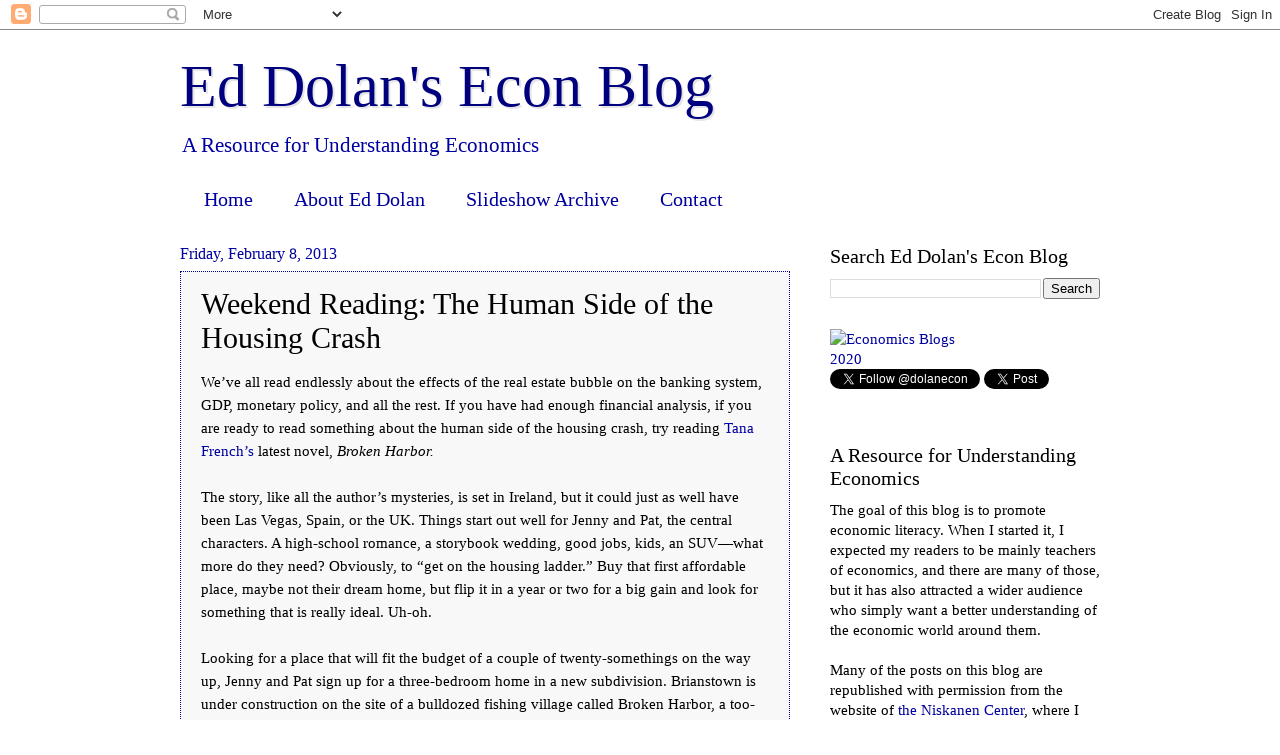

--- FILE ---
content_type: text/plain
request_url: https://www.google-analytics.com/j/collect?v=1&_v=j102&a=1009743497&t=pageview&_s=1&dl=https%3A%2F%2Fdolanecon.blogspot.com%2F2013%2F02%2Fweekend-reading-human-side-of-housing.html&ul=en-us%40posix&dt=Ed%20Dolan%27s%20Econ%20Blog%3A%20Weekend%20Reading%3A%20The%20Human%20Side%20of%20the%20Housing%20Crash&sr=1280x720&vp=1280x720&_u=IEBAAEABAAAAACAAI~&jid=1372590489&gjid=37547744&cid=1368642125.1769108751&tid=UA-12550814-1&_gid=694687609.1769108751&_r=1&_slc=1&z=800703678
body_size: -453
content:
2,cG-4D8JK1TSL3